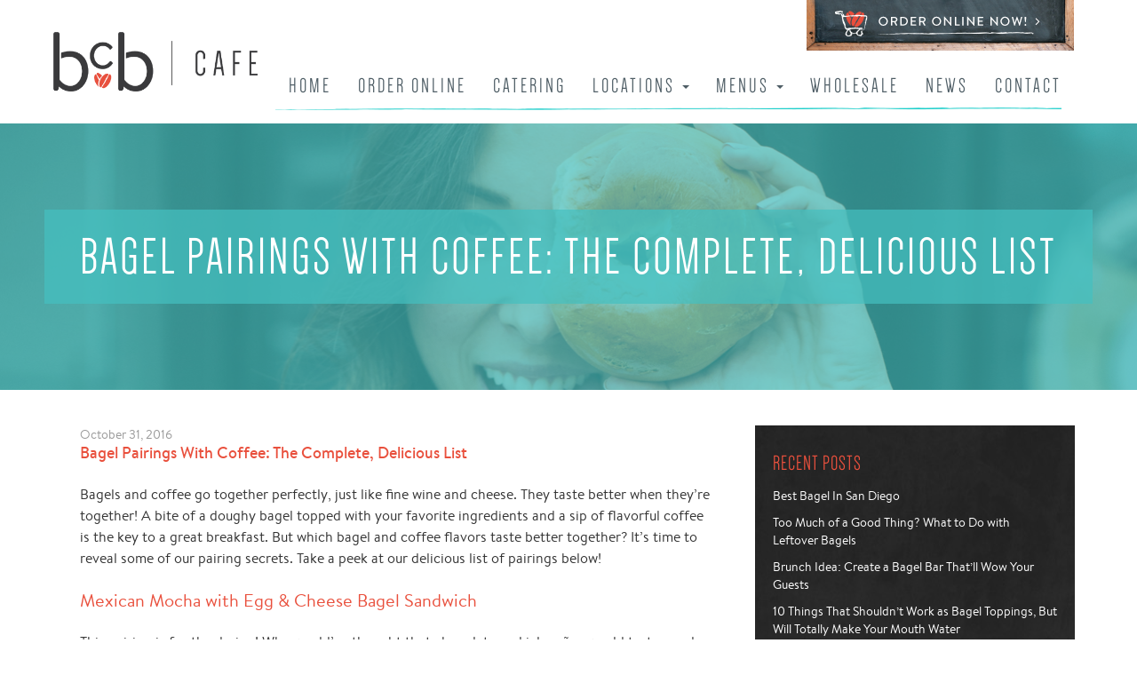

--- FILE ---
content_type: text/html; charset=UTF-8
request_url: https://www.bcbcafesd.com/bagel-pairings-coffee-complete-delicious-list/
body_size: 12583
content:
<!doctype html>

<!--[if lt IE 7]><html lang="en-US" class="no-js lt-ie9 lt-ie8 lt-ie7"> <![endif]-->
<!--[if (IE 7)&!(IEMobile)]><html lang="en-US" class="no-js lt-ie9 lt-ie8"><![endif]-->
<!--[if (IE 8)&!(IEMobile)]><html lang="en-US" class="no-js lt-ie9"><![endif]-->
<!--[if gt IE 8]><!--> <html lang="en-US" class="no-js"><!--<![endif]-->

	<head>
		<meta charset="utf-8">

				<meta http-equiv="X-UA-Compatible" content="IE=edge,chrome=1">

		<title>Bagel Pairings With Coffee: The Complete, Delicious List - Big City Bagel Cafe</title>

				<meta name="HandheldFriendly" content="True">
		<meta name="MobileOptimized" content="320">
		<meta name="viewport" content="width=device-width, initial-scale=1.0"/>

				<link rel="apple-touch-icon" href="https://www.bcbcafesd.com/wp-content/themes/foundation/library/images/apple-icon-touch.png">
		<link rel="icon" href="https://www.bcbcafesd.com/wp-content/themes/foundation/favicon.png?v=2">
		<!--[if IE]>
			<link rel="shortcut icon" href="https://www.bcbcafesd.com/wp-content/themes/foundation/favicon.ico">
		<![endif]-->
				<meta name="msapplication-TileColor" content="#f01d4f">
		<meta name="msapplication-TileImage" content="https://www.bcbcafesd.com/wp-content/themes/foundation/library/images/win8-tile-icon.png">

		<link rel="pingback" href="https://www.bcbcafesd.com/xmlrpc.php">

				<meta name='robots' content='index, follow, max-image-preview:large, max-snippet:-1, max-video-preview:-1' />

	<!-- This site is optimized with the Yoast SEO plugin v26.7 - https://yoast.com/wordpress/plugins/seo/ -->
	<link rel="canonical" href="https://www.bcbcafesd.com/bagel-pairings-coffee-complete-delicious-list/" />
	<meta property="og:locale" content="en_US" />
	<meta property="og:type" content="article" />
	<meta property="og:title" content="Bagel Pairings With Coffee: The Complete, Delicious List - Big City Bagel Cafe" />
	<meta property="og:description" content="Bagels and coffee go together perfectly, just like fine wine and cheese. They...Read More" />
	<meta property="og:url" content="https://www.bcbcafesd.com/bagel-pairings-coffee-complete-delicious-list/" />
	<meta property="og:site_name" content="Big City Bagel Cafe" />
	<meta property="article:published_time" content="2016-10-31T20:31:24+00:00" />
	<meta property="og:image" content="https://www.bcbcafesd.com/wp-content/uploads/2016/10/BCB-.jpeg" />
	<meta property="og:image:width" content="1024" />
	<meta property="og:image:height" content="682" />
	<meta property="og:image:type" content="image/jpeg" />
	<meta name="author" content="Raindrop Administrator" />
	<meta name="twitter:card" content="summary_large_image" />
	<meta name="twitter:label1" content="Written by" />
	<meta name="twitter:data1" content="Raindrop Administrator" />
	<meta name="twitter:label2" content="Est. reading time" />
	<meta name="twitter:data2" content="2 minutes" />
	<script type="application/ld+json" class="yoast-schema-graph">{"@context":"https://schema.org","@graph":[{"@type":"Article","@id":"https://www.bcbcafesd.com/bagel-pairings-coffee-complete-delicious-list/#article","isPartOf":{"@id":"https://www.bcbcafesd.com/bagel-pairings-coffee-complete-delicious-list/"},"author":{"name":"Raindrop Administrator","@id":"https://www.bcbcafesd.com/#/schema/person/2312d613a0e3faabecf0c1e52887b523"},"headline":"Bagel Pairings With Coffee: The Complete, Delicious List","datePublished":"2016-10-31T20:31:24+00:00","mainEntityOfPage":{"@id":"https://www.bcbcafesd.com/bagel-pairings-coffee-complete-delicious-list/"},"wordCount":370,"commentCount":0,"image":{"@id":"https://www.bcbcafesd.com/bagel-pairings-coffee-complete-delicious-list/#primaryimage"},"thumbnailUrl":"https://www.bcbcafesd.com/wp-content/uploads/2016/10/BCB-.jpeg","articleSection":["In the News"],"inLanguage":"en-US","potentialAction":[{"@type":"CommentAction","name":"Comment","target":["https://www.bcbcafesd.com/bagel-pairings-coffee-complete-delicious-list/#respond"]}]},{"@type":"WebPage","@id":"https://www.bcbcafesd.com/bagel-pairings-coffee-complete-delicious-list/","url":"https://www.bcbcafesd.com/bagel-pairings-coffee-complete-delicious-list/","name":"Bagel Pairings With Coffee: The Complete, Delicious List - Big City Bagel Cafe","isPartOf":{"@id":"https://www.bcbcafesd.com/#website"},"primaryImageOfPage":{"@id":"https://www.bcbcafesd.com/bagel-pairings-coffee-complete-delicious-list/#primaryimage"},"image":{"@id":"https://www.bcbcafesd.com/bagel-pairings-coffee-complete-delicious-list/#primaryimage"},"thumbnailUrl":"https://www.bcbcafesd.com/wp-content/uploads/2016/10/BCB-.jpeg","datePublished":"2016-10-31T20:31:24+00:00","author":{"@id":"https://www.bcbcafesd.com/#/schema/person/2312d613a0e3faabecf0c1e52887b523"},"breadcrumb":{"@id":"https://www.bcbcafesd.com/bagel-pairings-coffee-complete-delicious-list/#breadcrumb"},"inLanguage":"en-US","potentialAction":[{"@type":"ReadAction","target":["https://www.bcbcafesd.com/bagel-pairings-coffee-complete-delicious-list/"]}]},{"@type":"ImageObject","inLanguage":"en-US","@id":"https://www.bcbcafesd.com/bagel-pairings-coffee-complete-delicious-list/#primaryimage","url":"https://www.bcbcafesd.com/wp-content/uploads/2016/10/BCB-.jpeg","contentUrl":"https://www.bcbcafesd.com/wp-content/uploads/2016/10/BCB-.jpeg","width":1024,"height":682},{"@type":"BreadcrumbList","@id":"https://www.bcbcafesd.com/bagel-pairings-coffee-complete-delicious-list/#breadcrumb","itemListElement":[{"@type":"ListItem","position":1,"name":"Home","item":"https://www.bcbcafesd.com/"},{"@type":"ListItem","position":2,"name":"BCB News","item":"https://www.bcbcafesd.com/news/"},{"@type":"ListItem","position":3,"name":"Bagel Pairings With Coffee: The Complete, Delicious List"}]},{"@type":"WebSite","@id":"https://www.bcbcafesd.com/#website","url":"https://www.bcbcafesd.com/","name":"Big City Bagel Cafe","description":"Website created by Raindrop Marketing","potentialAction":[{"@type":"SearchAction","target":{"@type":"EntryPoint","urlTemplate":"https://www.bcbcafesd.com/?s={search_term_string}"},"query-input":{"@type":"PropertyValueSpecification","valueRequired":true,"valueName":"search_term_string"}}],"inLanguage":"en-US"},{"@type":"Person","@id":"https://www.bcbcafesd.com/#/schema/person/2312d613a0e3faabecf0c1e52887b523","name":"Raindrop Administrator","image":{"@type":"ImageObject","inLanguage":"en-US","@id":"https://www.bcbcafesd.com/#/schema/person/image/","url":"https://secure.gravatar.com/avatar/d0df3318a262ce090fff0230ed031545306cd6f24b13b8b7bce0f9ab8355863f?s=96&d=mm&r=g","contentUrl":"https://secure.gravatar.com/avatar/d0df3318a262ce090fff0230ed031545306cd6f24b13b8b7bce0f9ab8355863f?s=96&d=mm&r=g","caption":"Raindrop Administrator"},"url":"https://www.bcbcafesd.com/author/raindropadmin/"}]}</script>
	<!-- / Yoast SEO plugin. -->


<link rel="alternate" type="application/rss+xml" title="Big City Bagel Cafe &raquo; Feed" href="https://www.bcbcafesd.com/feed/" />
<link rel="alternate" type="application/rss+xml" title="Big City Bagel Cafe &raquo; Comments Feed" href="https://www.bcbcafesd.com/comments/feed/" />
<link rel="alternate" type="application/rss+xml" title="Big City Bagel Cafe &raquo; Bagel Pairings With Coffee: The Complete, Delicious List Comments Feed" href="https://www.bcbcafesd.com/bagel-pairings-coffee-complete-delicious-list/feed/" />
<link rel="alternate" title="oEmbed (JSON)" type="application/json+oembed" href="https://www.bcbcafesd.com/wp-json/oembed/1.0/embed?url=https%3A%2F%2Fwww.bcbcafesd.com%2Fbagel-pairings-coffee-complete-delicious-list%2F" />
<link rel="alternate" title="oEmbed (XML)" type="text/xml+oembed" href="https://www.bcbcafesd.com/wp-json/oembed/1.0/embed?url=https%3A%2F%2Fwww.bcbcafesd.com%2Fbagel-pairings-coffee-complete-delicious-list%2F&#038;format=xml" />
<style id='wp-img-auto-sizes-contain-inline-css' type='text/css'>
img:is([sizes=auto i],[sizes^="auto," i]){contain-intrinsic-size:3000px 1500px}
/*# sourceURL=wp-img-auto-sizes-contain-inline-css */
</style>
<style id='wp-emoji-styles-inline-css' type='text/css'>

	img.wp-smiley, img.emoji {
		display: inline !important;
		border: none !important;
		box-shadow: none !important;
		height: 1em !important;
		width: 1em !important;
		margin: 0 0.07em !important;
		vertical-align: -0.1em !important;
		background: none !important;
		padding: 0 !important;
	}
/*# sourceURL=wp-emoji-styles-inline-css */
</style>
<style id='wp-block-library-inline-css' type='text/css'>
:root{--wp-block-synced-color:#7a00df;--wp-block-synced-color--rgb:122,0,223;--wp-bound-block-color:var(--wp-block-synced-color);--wp-editor-canvas-background:#ddd;--wp-admin-theme-color:#007cba;--wp-admin-theme-color--rgb:0,124,186;--wp-admin-theme-color-darker-10:#006ba1;--wp-admin-theme-color-darker-10--rgb:0,107,160.5;--wp-admin-theme-color-darker-20:#005a87;--wp-admin-theme-color-darker-20--rgb:0,90,135;--wp-admin-border-width-focus:2px}@media (min-resolution:192dpi){:root{--wp-admin-border-width-focus:1.5px}}.wp-element-button{cursor:pointer}:root .has-very-light-gray-background-color{background-color:#eee}:root .has-very-dark-gray-background-color{background-color:#313131}:root .has-very-light-gray-color{color:#eee}:root .has-very-dark-gray-color{color:#313131}:root .has-vivid-green-cyan-to-vivid-cyan-blue-gradient-background{background:linear-gradient(135deg,#00d084,#0693e3)}:root .has-purple-crush-gradient-background{background:linear-gradient(135deg,#34e2e4,#4721fb 50%,#ab1dfe)}:root .has-hazy-dawn-gradient-background{background:linear-gradient(135deg,#faaca8,#dad0ec)}:root .has-subdued-olive-gradient-background{background:linear-gradient(135deg,#fafae1,#67a671)}:root .has-atomic-cream-gradient-background{background:linear-gradient(135deg,#fdd79a,#004a59)}:root .has-nightshade-gradient-background{background:linear-gradient(135deg,#330968,#31cdcf)}:root .has-midnight-gradient-background{background:linear-gradient(135deg,#020381,#2874fc)}:root{--wp--preset--font-size--normal:16px;--wp--preset--font-size--huge:42px}.has-regular-font-size{font-size:1em}.has-larger-font-size{font-size:2.625em}.has-normal-font-size{font-size:var(--wp--preset--font-size--normal)}.has-huge-font-size{font-size:var(--wp--preset--font-size--huge)}.has-text-align-center{text-align:center}.has-text-align-left{text-align:left}.has-text-align-right{text-align:right}.has-fit-text{white-space:nowrap!important}#end-resizable-editor-section{display:none}.aligncenter{clear:both}.items-justified-left{justify-content:flex-start}.items-justified-center{justify-content:center}.items-justified-right{justify-content:flex-end}.items-justified-space-between{justify-content:space-between}.screen-reader-text{border:0;clip-path:inset(50%);height:1px;margin:-1px;overflow:hidden;padding:0;position:absolute;width:1px;word-wrap:normal!important}.screen-reader-text:focus{background-color:#ddd;clip-path:none;color:#444;display:block;font-size:1em;height:auto;left:5px;line-height:normal;padding:15px 23px 14px;text-decoration:none;top:5px;width:auto;z-index:100000}html :where(.has-border-color){border-style:solid}html :where([style*=border-top-color]){border-top-style:solid}html :where([style*=border-right-color]){border-right-style:solid}html :where([style*=border-bottom-color]){border-bottom-style:solid}html :where([style*=border-left-color]){border-left-style:solid}html :where([style*=border-width]){border-style:solid}html :where([style*=border-top-width]){border-top-style:solid}html :where([style*=border-right-width]){border-right-style:solid}html :where([style*=border-bottom-width]){border-bottom-style:solid}html :where([style*=border-left-width]){border-left-style:solid}html :where(img[class*=wp-image-]){height:auto;max-width:100%}:where(figure){margin:0 0 1em}html :where(.is-position-sticky){--wp-admin--admin-bar--position-offset:var(--wp-admin--admin-bar--height,0px)}@media screen and (max-width:600px){html :where(.is-position-sticky){--wp-admin--admin-bar--position-offset:0px}}

/*# sourceURL=wp-block-library-inline-css */
</style><style id='global-styles-inline-css' type='text/css'>
:root{--wp--preset--aspect-ratio--square: 1;--wp--preset--aspect-ratio--4-3: 4/3;--wp--preset--aspect-ratio--3-4: 3/4;--wp--preset--aspect-ratio--3-2: 3/2;--wp--preset--aspect-ratio--2-3: 2/3;--wp--preset--aspect-ratio--16-9: 16/9;--wp--preset--aspect-ratio--9-16: 9/16;--wp--preset--color--black: #000000;--wp--preset--color--cyan-bluish-gray: #abb8c3;--wp--preset--color--white: #ffffff;--wp--preset--color--pale-pink: #f78da7;--wp--preset--color--vivid-red: #cf2e2e;--wp--preset--color--luminous-vivid-orange: #ff6900;--wp--preset--color--luminous-vivid-amber: #fcb900;--wp--preset--color--light-green-cyan: #7bdcb5;--wp--preset--color--vivid-green-cyan: #00d084;--wp--preset--color--pale-cyan-blue: #8ed1fc;--wp--preset--color--vivid-cyan-blue: #0693e3;--wp--preset--color--vivid-purple: #9b51e0;--wp--preset--gradient--vivid-cyan-blue-to-vivid-purple: linear-gradient(135deg,rgb(6,147,227) 0%,rgb(155,81,224) 100%);--wp--preset--gradient--light-green-cyan-to-vivid-green-cyan: linear-gradient(135deg,rgb(122,220,180) 0%,rgb(0,208,130) 100%);--wp--preset--gradient--luminous-vivid-amber-to-luminous-vivid-orange: linear-gradient(135deg,rgb(252,185,0) 0%,rgb(255,105,0) 100%);--wp--preset--gradient--luminous-vivid-orange-to-vivid-red: linear-gradient(135deg,rgb(255,105,0) 0%,rgb(207,46,46) 100%);--wp--preset--gradient--very-light-gray-to-cyan-bluish-gray: linear-gradient(135deg,rgb(238,238,238) 0%,rgb(169,184,195) 100%);--wp--preset--gradient--cool-to-warm-spectrum: linear-gradient(135deg,rgb(74,234,220) 0%,rgb(151,120,209) 20%,rgb(207,42,186) 40%,rgb(238,44,130) 60%,rgb(251,105,98) 80%,rgb(254,248,76) 100%);--wp--preset--gradient--blush-light-purple: linear-gradient(135deg,rgb(255,206,236) 0%,rgb(152,150,240) 100%);--wp--preset--gradient--blush-bordeaux: linear-gradient(135deg,rgb(254,205,165) 0%,rgb(254,45,45) 50%,rgb(107,0,62) 100%);--wp--preset--gradient--luminous-dusk: linear-gradient(135deg,rgb(255,203,112) 0%,rgb(199,81,192) 50%,rgb(65,88,208) 100%);--wp--preset--gradient--pale-ocean: linear-gradient(135deg,rgb(255,245,203) 0%,rgb(182,227,212) 50%,rgb(51,167,181) 100%);--wp--preset--gradient--electric-grass: linear-gradient(135deg,rgb(202,248,128) 0%,rgb(113,206,126) 100%);--wp--preset--gradient--midnight: linear-gradient(135deg,rgb(2,3,129) 0%,rgb(40,116,252) 100%);--wp--preset--font-size--small: 13px;--wp--preset--font-size--medium: 20px;--wp--preset--font-size--large: 36px;--wp--preset--font-size--x-large: 42px;--wp--preset--spacing--20: 0.44rem;--wp--preset--spacing--30: 0.67rem;--wp--preset--spacing--40: 1rem;--wp--preset--spacing--50: 1.5rem;--wp--preset--spacing--60: 2.25rem;--wp--preset--spacing--70: 3.38rem;--wp--preset--spacing--80: 5.06rem;--wp--preset--shadow--natural: 6px 6px 9px rgba(0, 0, 0, 0.2);--wp--preset--shadow--deep: 12px 12px 50px rgba(0, 0, 0, 0.4);--wp--preset--shadow--sharp: 6px 6px 0px rgba(0, 0, 0, 0.2);--wp--preset--shadow--outlined: 6px 6px 0px -3px rgb(255, 255, 255), 6px 6px rgb(0, 0, 0);--wp--preset--shadow--crisp: 6px 6px 0px rgb(0, 0, 0);}:where(.is-layout-flex){gap: 0.5em;}:where(.is-layout-grid){gap: 0.5em;}body .is-layout-flex{display: flex;}.is-layout-flex{flex-wrap: wrap;align-items: center;}.is-layout-flex > :is(*, div){margin: 0;}body .is-layout-grid{display: grid;}.is-layout-grid > :is(*, div){margin: 0;}:where(.wp-block-columns.is-layout-flex){gap: 2em;}:where(.wp-block-columns.is-layout-grid){gap: 2em;}:where(.wp-block-post-template.is-layout-flex){gap: 1.25em;}:where(.wp-block-post-template.is-layout-grid){gap: 1.25em;}.has-black-color{color: var(--wp--preset--color--black) !important;}.has-cyan-bluish-gray-color{color: var(--wp--preset--color--cyan-bluish-gray) !important;}.has-white-color{color: var(--wp--preset--color--white) !important;}.has-pale-pink-color{color: var(--wp--preset--color--pale-pink) !important;}.has-vivid-red-color{color: var(--wp--preset--color--vivid-red) !important;}.has-luminous-vivid-orange-color{color: var(--wp--preset--color--luminous-vivid-orange) !important;}.has-luminous-vivid-amber-color{color: var(--wp--preset--color--luminous-vivid-amber) !important;}.has-light-green-cyan-color{color: var(--wp--preset--color--light-green-cyan) !important;}.has-vivid-green-cyan-color{color: var(--wp--preset--color--vivid-green-cyan) !important;}.has-pale-cyan-blue-color{color: var(--wp--preset--color--pale-cyan-blue) !important;}.has-vivid-cyan-blue-color{color: var(--wp--preset--color--vivid-cyan-blue) !important;}.has-vivid-purple-color{color: var(--wp--preset--color--vivid-purple) !important;}.has-black-background-color{background-color: var(--wp--preset--color--black) !important;}.has-cyan-bluish-gray-background-color{background-color: var(--wp--preset--color--cyan-bluish-gray) !important;}.has-white-background-color{background-color: var(--wp--preset--color--white) !important;}.has-pale-pink-background-color{background-color: var(--wp--preset--color--pale-pink) !important;}.has-vivid-red-background-color{background-color: var(--wp--preset--color--vivid-red) !important;}.has-luminous-vivid-orange-background-color{background-color: var(--wp--preset--color--luminous-vivid-orange) !important;}.has-luminous-vivid-amber-background-color{background-color: var(--wp--preset--color--luminous-vivid-amber) !important;}.has-light-green-cyan-background-color{background-color: var(--wp--preset--color--light-green-cyan) !important;}.has-vivid-green-cyan-background-color{background-color: var(--wp--preset--color--vivid-green-cyan) !important;}.has-pale-cyan-blue-background-color{background-color: var(--wp--preset--color--pale-cyan-blue) !important;}.has-vivid-cyan-blue-background-color{background-color: var(--wp--preset--color--vivid-cyan-blue) !important;}.has-vivid-purple-background-color{background-color: var(--wp--preset--color--vivid-purple) !important;}.has-black-border-color{border-color: var(--wp--preset--color--black) !important;}.has-cyan-bluish-gray-border-color{border-color: var(--wp--preset--color--cyan-bluish-gray) !important;}.has-white-border-color{border-color: var(--wp--preset--color--white) !important;}.has-pale-pink-border-color{border-color: var(--wp--preset--color--pale-pink) !important;}.has-vivid-red-border-color{border-color: var(--wp--preset--color--vivid-red) !important;}.has-luminous-vivid-orange-border-color{border-color: var(--wp--preset--color--luminous-vivid-orange) !important;}.has-luminous-vivid-amber-border-color{border-color: var(--wp--preset--color--luminous-vivid-amber) !important;}.has-light-green-cyan-border-color{border-color: var(--wp--preset--color--light-green-cyan) !important;}.has-vivid-green-cyan-border-color{border-color: var(--wp--preset--color--vivid-green-cyan) !important;}.has-pale-cyan-blue-border-color{border-color: var(--wp--preset--color--pale-cyan-blue) !important;}.has-vivid-cyan-blue-border-color{border-color: var(--wp--preset--color--vivid-cyan-blue) !important;}.has-vivid-purple-border-color{border-color: var(--wp--preset--color--vivid-purple) !important;}.has-vivid-cyan-blue-to-vivid-purple-gradient-background{background: var(--wp--preset--gradient--vivid-cyan-blue-to-vivid-purple) !important;}.has-light-green-cyan-to-vivid-green-cyan-gradient-background{background: var(--wp--preset--gradient--light-green-cyan-to-vivid-green-cyan) !important;}.has-luminous-vivid-amber-to-luminous-vivid-orange-gradient-background{background: var(--wp--preset--gradient--luminous-vivid-amber-to-luminous-vivid-orange) !important;}.has-luminous-vivid-orange-to-vivid-red-gradient-background{background: var(--wp--preset--gradient--luminous-vivid-orange-to-vivid-red) !important;}.has-very-light-gray-to-cyan-bluish-gray-gradient-background{background: var(--wp--preset--gradient--very-light-gray-to-cyan-bluish-gray) !important;}.has-cool-to-warm-spectrum-gradient-background{background: var(--wp--preset--gradient--cool-to-warm-spectrum) !important;}.has-blush-light-purple-gradient-background{background: var(--wp--preset--gradient--blush-light-purple) !important;}.has-blush-bordeaux-gradient-background{background: var(--wp--preset--gradient--blush-bordeaux) !important;}.has-luminous-dusk-gradient-background{background: var(--wp--preset--gradient--luminous-dusk) !important;}.has-pale-ocean-gradient-background{background: var(--wp--preset--gradient--pale-ocean) !important;}.has-electric-grass-gradient-background{background: var(--wp--preset--gradient--electric-grass) !important;}.has-midnight-gradient-background{background: var(--wp--preset--gradient--midnight) !important;}.has-small-font-size{font-size: var(--wp--preset--font-size--small) !important;}.has-medium-font-size{font-size: var(--wp--preset--font-size--medium) !important;}.has-large-font-size{font-size: var(--wp--preset--font-size--large) !important;}.has-x-large-font-size{font-size: var(--wp--preset--font-size--x-large) !important;}
/*# sourceURL=global-styles-inline-css */
</style>

<style id='classic-theme-styles-inline-css' type='text/css'>
/*! This file is auto-generated */
.wp-block-button__link{color:#fff;background-color:#32373c;border-radius:9999px;box-shadow:none;text-decoration:none;padding:calc(.667em + 2px) calc(1.333em + 2px);font-size:1.125em}.wp-block-file__button{background:#32373c;color:#fff;text-decoration:none}
/*# sourceURL=/wp-includes/css/classic-themes.min.css */
</style>
<link rel='stylesheet' id='bones-stylesheet-css' href='https://www.bcbcafesd.com/wp-content/themes/foundation/library/css/style.css' type='text/css' media='all' />
<link rel='stylesheet' id='custom-style-css' href='https://www.bcbcafesd.com/wp-content/themes/foundation/library/css/custom.css' type='text/css' media='all' />
<script type="text/javascript" src="https://www.bcbcafesd.com/wp-content/themes/foundation/library/js/libs/modernizr.custom.min.js" id="bones-modernizr-js"></script>
<script type="text/javascript" src="https://www.bcbcafesd.com/wp-includes/js/jquery/jquery.min.js" id="jquery-core-js"></script>
<script type="text/javascript" src="https://www.bcbcafesd.com/wp-includes/js/jquery/jquery-migrate.min.js" id="jquery-migrate-js"></script>
<link rel="https://api.w.org/" href="https://www.bcbcafesd.com/wp-json/" /><link rel="alternate" title="JSON" type="application/json" href="https://www.bcbcafesd.com/wp-json/wp/v2/posts/787" /><link rel='shortlink' href='https://www.bcbcafesd.com/?p=787' />

		<!-- GA Google Analytics @ https://m0n.co/ga -->
		<script>
			(function(i,s,o,g,r,a,m){i['GoogleAnalyticsObject']=r;i[r]=i[r]||function(){
			(i[r].q=i[r].q||[]).push(arguments)},i[r].l=1*new Date();a=s.createElement(o),
			m=s.getElementsByTagName(o)[0];a.async=1;a.src=g;m.parentNode.insertBefore(a,m)
			})(window,document,'script','https://www.google-analytics.com/analytics.js','ga');
			ga('create', 'UA-99303239-1', 'auto');
			ga('send', 'pageview');
		</script>

			
						<script type="text/javascript">var switchTo5x=true;</script>
<script type="text/javascript" src="http://w.sharethis.com/button/buttons.js"></script>
<script type="text/javascript">stLight.options({publisher: "098970ad-3024-44f0-a68e-400bfc5123a8", doNotHash: false, doNotCopy: false, hashAddressBar: false});</script>

	</head>

	<body class="wp-singular post-template-default single single-post postid-787 single-format-standard wp-theme-foundation">

    <header class="header">

      <nav role="navigation">
        <div class="navbar">
          <div class="container">
            <!-- .navbar-toggle is used as the toggle for collapsed navbar content -->
            <div class="navbar-header">
              <button type="button" class="navbar-toggle" data-toggle="collapse" data-target=".navbar-responsive-collapse">
                <span class="icon-bar"></span>
                <span class="icon-bar"></span>
                <span class="icon-bar"></span>
              </button>

              <a class="navbar-brand" href="https://www.bcbcafesd.com/" title="Big City Bagel Cafe" rel="homepage"><img src="https://www.bcbcafesd.com/wp-content/themes/foundation/library/images/bcb-logo.png" /></a>
              
            </div>
			<a href="/order-online/">
		      	<div class="order-online-header">
			      	<img src="https://www.bcbcafesd.com/wp-content/themes/foundation/library/images/bcb/order-online-now.jpg" />
				</div>
			</a>
            <div class="navbar-collapse collapse navbar-responsive-collapse">
	            <div class="nav-inner-wrapper">
	              <ul id="menu-main-menu" class="nav navbar-nav navbar-right"><li id="menu-item-165" class="menu-item menu-item-type-post_type menu-item-object-page menu-item-home menu-item-165"><a title="Home" href="https://www.bcbcafesd.com/">Home</a></li>
<li id="menu-item-990" class="menu-item menu-item-type-post_type menu-item-object-page menu-item-990"><a title="Order Online" href="https://www.bcbcafesd.com/order-online/">Order Online</a></li>
<li id="menu-item-315" class="menu-item menu-item-type-post_type menu-item-object-page menu-item-315"><a title="Catering" href="https://www.bcbcafesd.com/catering/">Catering</a></li>
<li id="menu-item-512" class="menu-item menu-item-type-post_type menu-item-object-page menu-item-has-children menu-item-512 dropdown"><a title="Locations" href="#" data-toggle="dropdown" class="dropdown-toggle">Locations <span class="caret"></span></a>
<ul role="menu" class=" dropdown-menu">
	<li id="menu-item-229" class="menu-item menu-item-type-post_type menu-item-object-locations menu-item-229"><a title="Hillcrest" href="https://www.bcbcafesd.com/location/hillcrest-san-diego-bagels-coffee-lunch/">Hillcrest</a></li>
	<li id="menu-item-1498" class="menu-item menu-item-type-custom menu-item-object-custom menu-item-1498"><a title="Rental Car Center" href="https://www.bcbcafesd.com/location/rental-car-center/">Rental Car Center</a></li>
	<li id="menu-item-1496" class="menu-item menu-item-type-custom menu-item-object-custom menu-item-1496"><a title="SDSU" href="https://www.bcbcafesd.com/location/sdsu-coffee-carts/">SDSU</a></li>
	<li id="menu-item-1497" class="menu-item menu-item-type-custom menu-item-object-custom menu-item-1497"><a title="UCSD" href="https://www.bcbcafesd.com/location/ucsd-coffe-kiosks/">UCSD</a></li>
	<li id="menu-item-1500" class="menu-item menu-item-type-custom menu-item-object-custom menu-item-1500"><a title="North Park" href="https://www.bcbcafesd.com/location/north-park-coming-soon/">North Park</a></li>
</ul>
</li>
<li id="menu-item-1544" class="menu-item menu-item-type-post_type menu-item-object-page menu-item-has-children menu-item-1544 dropdown"><a title="Menus" href="#" data-toggle="dropdown" class="dropdown-toggle">Menus <span class="caret"></span></a>
<ul role="menu" class=" dropdown-menu">
	<li id="menu-item-1546" class="menu-item menu-item-type-post_type menu-item-object-page menu-item-1546"><a title="Hillcrest Menu" href="https://www.bcbcafesd.com/hillcrest-menu/">Hillcrest Menu</a></li>
	<li id="menu-item-1560" class="menu-item menu-item-type-post_type menu-item-object-page menu-item-1560"><a title="North Park Menu" href="https://www.bcbcafesd.com/north-park-menu/">North Park Menu</a></li>
	<li id="menu-item-1703" class="menu-item menu-item-type-post_type menu-item-object-page menu-item-1703"><a title="SD Rental Car Center Menu" href="https://www.bcbcafesd.com/sd-rental-car-center-menu/">SD Rental Car Center Menu</a></li>
	<li id="menu-item-1551" class="menu-item menu-item-type-post_type menu-item-object-page menu-item-1551"><a title="SDSU Menu" href="https://www.bcbcafesd.com/sdsu-menu/">SDSU Menu</a></li>
	<li id="menu-item-1565" class="menu-item menu-item-type-post_type menu-item-object-page menu-item-1565"><a title="UCSD Carts Menu" href="https://www.bcbcafesd.com/ucsd-carts-menu/">UCSD Carts Menu</a></li>
</ul>
</li>
<li id="menu-item-1691" class="menu-item menu-item-type-post_type menu-item-object-page menu-item-1691"><a title="Wholesale" href="https://www.bcbcafesd.com/wholesale/">Wholesale</a></li>
<li id="menu-item-166" class="menu-item menu-item-type-post_type menu-item-object-page current_page_parent menu-item-166"><a title="News" href="https://www.bcbcafesd.com/news/">News</a></li>
<li id="menu-item-316" class="menu-item menu-item-type-custom menu-item-object-custom menu-item-316"><a title="Contact" href="/contact/">Contact</a></li>
</ul>	            </div>
            </div>
          </div>
        </div> 
      </nav>
      	</header> 



<div class="inner-masthead" style="background-image: url('https://www.bcbcafesd.com/wp-content/uploads/2016/04/slider-girl-bagel.jpg');">
 
<div class="color-filter" style="background-color: rgba(69,193,192,0.7);">

  <div class="inner-masthead-caption" style="background-color: rgba(69,193,192,0.7);">
    <h1>Bagel Pairings With Coffee: The Complete, Delicious List</h1>
    <h3></h3>



</div>  

</div>      
    <div class="container">  

			<div id="content" class="clearfix row">

				<div id="main" class="col-md-8 clearfix" role="main">

        		
					
						<article id="post-787" class="clearfix post-787 post type-post status-publish format-standard has-post-thumbnail hentry category-inthenews" role="article" itemscope itemtype="http://schema.org/BlogPosting">

							<header class="article-header">
								<div class="titlewrap clearfix">
									<p class="byline vcard">
										<time class="updated" datetime="">October 31, 2016</time>
									</p>
									<h1 class="single-title entry-title"><a href="https://www.bcbcafesd.com/bagel-pairings-coffee-complete-delicious-list/" rel="bookmark" title="Bagel Pairings With Coffee: The Complete, Delicious List">Bagel Pairings With Coffee: The Complete, Delicious List</a></h1>
								</div>

							</header> 
																						<section class="featured-content featured-img">
							
							</section>

							<section class="entry-content single-content clearfix" itemprop="articleBody">
								<p>Bagels and coffee go together perfectly, just like fine wine and cheese. They taste better when they’re together! A bite of a doughy bagel topped with your favorite ingredients and a sip of flavorful coffee is the key to a great breakfast. But which bagel and coffee flavors taste better together? It’s time to reveal some of our pairing secrets. Take a peek at our delicious list of pairings below!</p>
<p style="color: #e9503d; font-size: 20px; margin-top: 10px;">Mexican Mocha with Egg &amp; Cheese Bagel Sandwich</p>
<p>This pairing is for the daring! Who would’ve thought that chocolate and jalapeños would taste good together? This interesting combination proves that bold flavors can stir up some magic! The spicy egg breakfast bagel is topped with your choice of pepper jack, cheddar, Swiss, Muenster, or Daiya cheese. For an additional cost, you can add bacon, ham, sausage, turkey bacon, or veggies for extra flavor!</p>
<p style="color: #e9503d; font-size: 20px; margin-top: 10px;">Madagascar Vanilla Latte &amp; Plain Bagel with Strawberry Cream Cheese</p>
<p>Hello, strawberry and vanilla heaven! This pairing is sinfully sweet. Creamy strawberries and vanilla remind us of a strawberry milkshake on a hot summer day. This pairing is a must-try if you crave that sweet berry flavor.</p>
<p style="color: #e9503d; font-size: 20px; margin-top: 10px;">Cold Brew with the “BCB Fit” Breakfast Sandwich</p>
<p>Start your morning with a bang! This healthy breakfast is for the on-the-go customers. The robust, concentrated flavors in cold brew pair perfectly together with creamy avocado, turkey bacon, egg whites, and spicy hot sauce for that kick.</p>
<p style="color: #e9503d; font-size: 20px; margin-top: 10px;">White Chocolate Americano with The 5<sup>th</sup> Avenue Bagel Sandwich</p>
<p>For that afternoon pick-me-up, we suggest sipping on a white chocolate Americano while snacking on our signature sandwich, The 5<sup>th</sup> Avenue. This bagel sandwich is filled with delicious turkey, garlic herb cheese, bacon, avocado, tomato, and melted Muenster cheese. We love how the smoky bacon flavor pairs with white chocolate. Yes, it is unique combination, but it tastes amazing together! Trust us, you won’t want to miss out on this deliciousness.</p>
<p>Which combination is your favorite? Come visit us at any of our three locations and try one for yourself! For a better look at the menu, take a peek at our <a href="https://www.bcbcafesd.com/wp-content/uploads/2016/05/16_BCB_To-Go_Menu_16x9_R2-Web-5.pdf">full menu here</a>. We look forward to seeing you soon!</p>

								<div class="share-btn-wrapper">
	<button onclick="displayshare()" class="rd-btn btn-red share-post-btn">Share +</button>
	<div class="sharethis-wrapper">
		<span class='st_facebook_large' displayText='Facebook'></span>
		<span class='st_twitter_large' displayText='Tweet'></span>
		<span class='st_linkedin_large' displayText='LinkedIn'></span>
		<span class='st_pinterest_large' displayText='Pinterest'></span>
		<span class='st_email_large' displayText='Email'></span>
	</div>
</div>
															</section> 

					
					
				</div> 
				
        <!-- Sidebar for Posts -->

				<div id="sidebar" class="col-md-4">

          
            
		<div id="recent-posts-2" class="widget widget_recent_entries">
		<h4 class="widgettitle">Recent Posts</h4>
		<ul>
											<li>
					<a href="https://www.bcbcafesd.com/best-bagel-in-san-diego/">Best Bagel In San Diego</a>
									</li>
											<li>
					<a href="https://www.bcbcafesd.com/too-much-of-a-good-thing-what-to-do-with-leftover-bagels/">Too Much of a Good Thing? What to Do with Leftover Bagels</a>
									</li>
											<li>
					<a href="https://www.bcbcafesd.com/brunch-idea-create-a-bagel-bar-thatll-wow-your-guests/">Brunch Idea: Create a Bagel Bar That&#8217;ll Wow Your Guests</a>
									</li>
											<li>
					<a href="https://www.bcbcafesd.com/10-things-shouldnt-work-bagel-toppings-will-totally-make-mouth-water/">10 Things That Shouldn&#8217;t Work as Bagel Toppings, But Will Totally Make Your Mouth Water</a>
									</li>
											<li>
					<a href="https://www.bcbcafesd.com/short-history-bagel/">A Short History of the Bagel</a>
									</li>
					</ul>

		</div><div id="categories-2" class="widget widget_categories"><h4 class="widgettitle">Topics</h4>
			<ul>
					<li class="cat-item cat-item-19"><a href="https://www.bcbcafesd.com/category/highlights/">Highlights</a>
</li>
	<li class="cat-item cat-item-1"><a href="https://www.bcbcafesd.com/category/inthenews/">In the News</a>
</li>
			</ul>

			</div><div id="archives-2" class="widget widget_archive"><h4 class="widgettitle">Archives</h4>
			<ul>
					<li><a href='https://www.bcbcafesd.com/2021/12/'>December 2021</a></li>
	<li><a href='https://www.bcbcafesd.com/2018/06/'>June 2018</a></li>
	<li><a href='https://www.bcbcafesd.com/2018/03/'>March 2018</a></li>
	<li><a href='https://www.bcbcafesd.com/2018/02/'>February 2018</a></li>
	<li><a href='https://www.bcbcafesd.com/2018/01/'>January 2018</a></li>
	<li><a href='https://www.bcbcafesd.com/2017/12/'>December 2017</a></li>
	<li><a href='https://www.bcbcafesd.com/2017/11/'>November 2017</a></li>
	<li><a href='https://www.bcbcafesd.com/2017/10/'>October 2017</a></li>
	<li><a href='https://www.bcbcafesd.com/2017/09/'>September 2017</a></li>
	<li><a href='https://www.bcbcafesd.com/2017/08/'>August 2017</a></li>
	<li><a href='https://www.bcbcafesd.com/2017/07/'>July 2017</a></li>
	<li><a href='https://www.bcbcafesd.com/2017/06/'>June 2017</a></li>
	<li><a href='https://www.bcbcafesd.com/2017/05/'>May 2017</a></li>
	<li><a href='https://www.bcbcafesd.com/2017/04/'>April 2017</a></li>
	<li><a href='https://www.bcbcafesd.com/2017/03/'>March 2017</a></li>
	<li><a href='https://www.bcbcafesd.com/2017/02/'>February 2017</a></li>
	<li><a href='https://www.bcbcafesd.com/2016/12/'>December 2016</a></li>
	<li><a href='https://www.bcbcafesd.com/2016/11/'>November 2016</a></li>
	<li><a href='https://www.bcbcafesd.com/2016/10/'>October 2016</a></li>
	<li><a href='https://www.bcbcafesd.com/2016/09/'>September 2016</a></li>
	<li><a href='https://www.bcbcafesd.com/2016/08/'>August 2016</a></li>
	<li><a href='https://www.bcbcafesd.com/2016/07/'>July 2016</a></li>
	<li><a href='https://www.bcbcafesd.com/2016/05/'>May 2016</a></li>
	<li><a href='https://www.bcbcafesd.com/2014/12/'>December 2014</a></li>
	<li><a href='https://www.bcbcafesd.com/2014/11/'>November 2014</a></li>
	<li><a href='https://www.bcbcafesd.com/2014/07/'>July 2014</a></li>
			</ul>

			</div>
            

          
        </div>


			</div> 
    </div> 
    <footer id="footer" class="clearfix">


        <div class="container">
          <div class="row">
            <div class="col-md-6 copyright">
              <p>&copy; 2026 Big City Bagel Cafe. All rights reserved. Website by <a href="http://mariandgold.com" target="_blank">Mari + Gold</a></p>
            </div>
            <div class="col-md-6 social-media">
            <p>
            <a href="/contact/">Contact</a> // <a href="/careers/">Careers</a> // <a href="/wholesale/">Wholesale Inquiries</a>

  <span class="footer-icons">
  	
                <a href="https://www.facebook.com/bcbcafesd/"><i class="fa fa-facebook"></i></a>

  	
                <a href="https://www.instagram.com/bcbcafe/"><i class="fa fa-instagram"></i></a>

  	
                <a href="https://www.tiktok.com/@bcb.cafe"><i class="fa fa-tiktok"></i></a>

  	  </span>

</p>



            </div>
          </div> <!-- end .row -->
        </div>


    </footer> <!-- end footer -->

    

<style>
.e-club-gravity-form input {
	margin-top: 0 !important;
	margin-bottom: 0 !important;	
}

.e-club-gravity-form input.medium {
	height: 27px !important; 	
}

.e-club-gravity-form {
text-align: center !important;
}

.e-club-gravity-form input.gform_button {
    color: white !important;
    background-color: #e9503d !important;
    max-width: 152px !important;
}

.e-club-gravity-form .gform_footer {
    margin-top: 0 !important;
}

#e-club-form .gforms_confirmation_message {
    color: white !important;
    margin-top: 0px !important;
    padding-bottom: 0px !important; 
}

#e-club-form img.gform_ajax_spinner {
   display: none !important;
}

#e-club-form .gforms_confirmation_message button {
    margin-top: 14px !important;
}

.e-club-wrapper {
	display: none;
	justify-content: center;
    width: 100%;
    height: 100%;
    position: fixed;
    background-color: rgba(0,0,0,0.5);
    z-index: 9999;
    left: 0;
    top: 0;
    right: 0;
    bottom: 0;
    opacity: 0.0;
    transition: 1s;
}

.pop-up-active {
    display: flex;
}

#e-club-pop {
	width: 715px;
    height: 569px;
    align-self: center;
    background-image: url('https://www.bcbcafesd.com/wp-content/themes/foundation/library/images/bcb/eclub-popup.png');
    background-size: cover;
    position: relative;
}

div#e-club-form {
    position: absolute;
    bottom: 80px;
    right: 100px;
    transform: rotate(1.3deg);
    width: 180px;
    text-align: center;
    transition: 1s;
    opacity: 1.0;
}

#e-club-form input[type="submit"] {
    margin-bottom: 10px;
    text-transform: uppercase;
    letter-spacing: 2px;
    padding: 7px 40px;
}

#e-club-form input[type="text"] {
    text-align: center;
    background-color: white;
    margin-bottom: 20px;
    padding: 6px 0px;
    width: 100%;
}

#e-club-form p {
	font-size: 16px;
	    color: white;
    font-family: 'brandon_medium';
}


#e-club-form p:last-child {
    font-size: 13px;
    padding-bottom: 10px;
    cursor: pointer;
}

div#e-club-success {
    position: absolute;
    top: 200px;
    right: 100px;
    transform: rotate(1.3deg);
    width: 180px;
    text-align: center;
    display: none;
    transition: 1s;
    opacity: 0.0;
}

#e-club-success p {
    font-size: 16px;
    color: white;
    font-family: 'brandon_medium';
}


</style>

<script>

var popup_displayed = false;

// If 3 seconds pass, trigger pop up display
setTimeout(function(){ reveal_pop_up(); }, 6000);

// If scrolled 300 pixels from the top, trigger pop up display
jQuery(window).on('scroll', function() {
    var y_scroll_pos = window.pageYOffset;
    var scroll_pos_test = 300;

    if(y_scroll_pos > scroll_pos_test) {
        reveal_pop_up();
    }
});

function reveal_pop_up() {
	if (popup_displayed == false) {
		jQuery(".e-club-wrapper").addClass("pop-up-active");
		setTimeout(function(){ 
			jQuery(".e-club-wrapper").css("opacity", "1.0");
		} , 1000);
		popup_displayed = true;
	}
}


function closepop() {
	jQuery(".e-club-wrapper").css('display', 'none');
	popupviewed();
}

function popupviewed() {
	document.cookie = "popupviewed=true;"
}

// this is the id of the form
jQuery("#e-club-post").submit(function(e) {

    var url = "https://www.bcbcafesd.com/wp-content/themes/foundation/template-parts/pop-up-complete.php"; // the script where you handle the form input.

    jQuery.ajax({
           type: "POST",
           url: url,
           data: jQuery("#e-club-post").serialize(), // serializes the form's elements.
           success: function(data)
           {
               jQuery('#e-club-form').css('opacity', '0.0');
				setTimeout(function(){ 
					jQuery("#e-club-form").css("display", "none");
					jQuery("#e-club-success").css("display", "block");
				} , 1000);

				setTimeout(function(){ 
					jQuery("#e-club-success").css("opacity", "1.0");
				} , 2000);
           }
         });

    e.preventDefault(); // avoid to execute the actual submit of the form.
});

</script>
    <!-- all js scripts are loaded in library/bones.php -->
    <script type="speculationrules">
{"prefetch":[{"source":"document","where":{"and":[{"href_matches":"/*"},{"not":{"href_matches":["/wp-*.php","/wp-admin/*","/wp-content/uploads/*","/wp-content/*","/wp-content/plugins/*","/wp-content/themes/foundation/*","/*\\?(.+)"]}},{"not":{"selector_matches":"a[rel~=\"nofollow\"]"}},{"not":{"selector_matches":".no-prefetch, .no-prefetch a"}}]},"eagerness":"conservative"}]}
</script>
<script>console.log("acsb not injected")</script><script>(function(){var s=document.createElement('script');var e = !document.body ? document.querySelector('head'):document.body;s.src='https://acsbapp.com/apps/app/dist/js/app.js';s.setAttribute('data-source', 'WordPress');s.setAttribute('data-plugin-version', '2.12');s.defer=true;s.onload=function(){acsbJS.init({
                statementLink     : '',
                footerHtml        : '',
                hideMobile        : false,
                hideTrigger       : false,
                language          : 'en',
                position          : 'left',
                leadColor         : '#146ff8',
                triggerColor      : '#146ff8',
                triggerRadius     : '50%',
                triggerPositionX  : 'right',
                triggerPositionY  : 'bottom',
                triggerIcon       : 'people',
                triggerSize       : 'medium',
                triggerOffsetX    : 20,
                triggerOffsetY    : 20,
                mobile            : {
                    triggerSize       : 'small',
                    triggerPositionX  : 'right',
                    triggerPositionY  : 'bottom',
                    triggerOffsetX    : 10,
                    triggerOffsetY    : 10,
                    triggerRadius     : '50%'
                }
            });
        };
    e.appendChild(s);}());</script><script type="text/javascript" src="https://www.bcbcafesd.com/wp-includes/js/comment-reply.min.js" id="comment-reply-js" async="async" data-wp-strategy="async" fetchpriority="low"></script>
<script type="text/javascript" src="https://www.bcbcafesd.com/wp-content/themes/foundation/library/js/scripts.js" id="bones-js-js"></script>
<script type="text/javascript" src="https://www.bcbcafesd.com/wp-content/themes/foundation/library/js/libs/bootstrap.min.js" id="bones-bootstrap-js"></script>
<script type="text/javascript" src="https://www.bcbcafesd.com/wp-content/themes/foundation/library/js/custom.js" id="custom-js-js"></script>
<script id="wp-emoji-settings" type="application/json">
{"baseUrl":"https://s.w.org/images/core/emoji/17.0.2/72x72/","ext":".png","svgUrl":"https://s.w.org/images/core/emoji/17.0.2/svg/","svgExt":".svg","source":{"concatemoji":"https://www.bcbcafesd.com/wp-includes/js/wp-emoji-release.min.js"}}
</script>
<script type="module">
/* <![CDATA[ */
/*! This file is auto-generated */
const a=JSON.parse(document.getElementById("wp-emoji-settings").textContent),o=(window._wpemojiSettings=a,"wpEmojiSettingsSupports"),s=["flag","emoji"];function i(e){try{var t={supportTests:e,timestamp:(new Date).valueOf()};sessionStorage.setItem(o,JSON.stringify(t))}catch(e){}}function c(e,t,n){e.clearRect(0,0,e.canvas.width,e.canvas.height),e.fillText(t,0,0);t=new Uint32Array(e.getImageData(0,0,e.canvas.width,e.canvas.height).data);e.clearRect(0,0,e.canvas.width,e.canvas.height),e.fillText(n,0,0);const a=new Uint32Array(e.getImageData(0,0,e.canvas.width,e.canvas.height).data);return t.every((e,t)=>e===a[t])}function p(e,t){e.clearRect(0,0,e.canvas.width,e.canvas.height),e.fillText(t,0,0);var n=e.getImageData(16,16,1,1);for(let e=0;e<n.data.length;e++)if(0!==n.data[e])return!1;return!0}function u(e,t,n,a){switch(t){case"flag":return n(e,"\ud83c\udff3\ufe0f\u200d\u26a7\ufe0f","\ud83c\udff3\ufe0f\u200b\u26a7\ufe0f")?!1:!n(e,"\ud83c\udde8\ud83c\uddf6","\ud83c\udde8\u200b\ud83c\uddf6")&&!n(e,"\ud83c\udff4\udb40\udc67\udb40\udc62\udb40\udc65\udb40\udc6e\udb40\udc67\udb40\udc7f","\ud83c\udff4\u200b\udb40\udc67\u200b\udb40\udc62\u200b\udb40\udc65\u200b\udb40\udc6e\u200b\udb40\udc67\u200b\udb40\udc7f");case"emoji":return!a(e,"\ud83e\u1fac8")}return!1}function f(e,t,n,a){let r;const o=(r="undefined"!=typeof WorkerGlobalScope&&self instanceof WorkerGlobalScope?new OffscreenCanvas(300,150):document.createElement("canvas")).getContext("2d",{willReadFrequently:!0}),s=(o.textBaseline="top",o.font="600 32px Arial",{});return e.forEach(e=>{s[e]=t(o,e,n,a)}),s}function r(e){var t=document.createElement("script");t.src=e,t.defer=!0,document.head.appendChild(t)}a.supports={everything:!0,everythingExceptFlag:!0},new Promise(t=>{let n=function(){try{var e=JSON.parse(sessionStorage.getItem(o));if("object"==typeof e&&"number"==typeof e.timestamp&&(new Date).valueOf()<e.timestamp+604800&&"object"==typeof e.supportTests)return e.supportTests}catch(e){}return null}();if(!n){if("undefined"!=typeof Worker&&"undefined"!=typeof OffscreenCanvas&&"undefined"!=typeof URL&&URL.createObjectURL&&"undefined"!=typeof Blob)try{var e="postMessage("+f.toString()+"("+[JSON.stringify(s),u.toString(),c.toString(),p.toString()].join(",")+"));",a=new Blob([e],{type:"text/javascript"});const r=new Worker(URL.createObjectURL(a),{name:"wpTestEmojiSupports"});return void(r.onmessage=e=>{i(n=e.data),r.terminate(),t(n)})}catch(e){}i(n=f(s,u,c,p))}t(n)}).then(e=>{for(const n in e)a.supports[n]=e[n],a.supports.everything=a.supports.everything&&a.supports[n],"flag"!==n&&(a.supports.everythingExceptFlag=a.supports.everythingExceptFlag&&a.supports[n]);var t;a.supports.everythingExceptFlag=a.supports.everythingExceptFlag&&!a.supports.flag,a.supports.everything||((t=a.source||{}).concatemoji?r(t.concatemoji):t.wpemoji&&t.twemoji&&(r(t.twemoji),r(t.wpemoji)))});
//# sourceURL=https://www.bcbcafesd.com/wp-includes/js/wp-emoji-loader.min.js
/* ]]> */
</script>
    <!-- Hello? Doctor? Name? Continue? Yesterday? Tomorrow?  -->

  <script>(function(){function c(){var b=a.contentDocument||a.contentWindow.document;if(b){var d=b.createElement('script');d.innerHTML="window.__CF$cv$params={r:'9c1d8c3bd80a79f3',t:'MTc2OTA2OTE0Mi4wMDAwMDA='};var a=document.createElement('script');a.nonce='';a.src='/cdn-cgi/challenge-platform/scripts/jsd/main.js';document.getElementsByTagName('head')[0].appendChild(a);";b.getElementsByTagName('head')[0].appendChild(d)}}if(document.body){var a=document.createElement('iframe');a.height=1;a.width=1;a.style.position='absolute';a.style.top=0;a.style.left=0;a.style.border='none';a.style.visibility='hidden';document.body.appendChild(a);if('loading'!==document.readyState)c();else if(window.addEventListener)document.addEventListener('DOMContentLoaded',c);else{var e=document.onreadystatechange||function(){};document.onreadystatechange=function(b){e(b);'loading'!==document.readyState&&(document.onreadystatechange=e,c())}}}})();</script></body>

</html> <!-- end page. what a ride! -->


--- FILE ---
content_type: text/css
request_url: https://www.bcbcafesd.com/wp-content/themes/foundation/library/css/custom.css
body_size: 4659
content:
@font-face {
	font-family: DenseRegular;
	src: url('../webfonts/Dense-Regular.otf');
}

@font-face {
    font-family: 'brandon_textblack';
    src: url('../webfonts/brandontext-black-webfont.woff2') format('woff2'),
    url('../webfonts/brandontext-black-webfont.woff') format('woff');
    font-weight: normal;
    font-style: normal;
}

@font-face { 
    font-family: 'brandon_textblack_italic';
    src: url('../webfonts/brandontext-blackitalic-webfont.woff2') format('woff2'),
    url('../webfonts/brandontext-blackitalic-webfont.woff') format('woff');
    font-weight: normal;
    font-style: normal;
}

@font-face {
    font-family: 'brandon_textbold';
    src: url('../webfonts/brandontext-bold-webfont.woff2') format('woff2'),
    url('../webfonts/brandontext-bold-webfont.woff') format('woff');
    font-weight: normal;
    font-style: normal;
}

@font-face {
    font-family: 'brandon_textbold_italic';
    src: url('../webfonts/brandontext-bolditalic-webfont.woff2') format('woff2'),
    url('../webfonts/brandontext-bolditalic-webfont.woff') format('woff');
    font-weight: normal;
    font-style: normal;
}

@font-face {
    font-family: 'brandon_textlight';
    src: url('../webfonts/brandontext-light-webfont.woff2') format('woff2'),
    url('../webfonts/brandontext-light-webfont.woff') format('woff');
    font-weight: normal;
    font-style: normal;
}

@font-face {
    font-family: 'brandon_textlight_italic';
    src: url('../webfonts/brandontext-lightitalic-webfont.woff2') format('woff2'),
    url('../webfonts/brandontext-lightitalic-webfont.woff') format('woff');
    font-weight: normal;
    font-style: normal;
}

@font-face {
    font-family: 'brandon_medium';
    src: url('../webfonts/brandontext-medium-webfont.woff2') format('woff2'),
    url('../webfonts/brandontext-medium-webfont.woff') format('woff');
    font-weight: normal;
    font-style: normal;
}

@font-face {
    font-family: 'brandon_textmedium_italic';
    src: url('../webfonts/brandontext-mediumitalic-webfont.woff2') format('woff2'),
    url('../webfonts/brandontext-mediumitalic-webfont.woff') format('woff');
    font-weight: normal;
    font-style: normal;
}

@font-face {
    font-family: 'brandon_regular';
    src: url('../webfonts/brandontext-regular-webfont.woff2') format('woff2'),
    url('../webfonts/brandontext-regular-webfont.woff') format('woff');
    font-weight: normal;
    font-style: normal;
}

@font-face {
    font-family: 'brandon_regular_italic';
    src: url('../webfonts/brandontext-regularitalic-webfont.woff2') format('woff2'),
    url('../webfonts/brandontext-regularitalic-webfont.woff') format('woff');
    font-weight: normal;
    font-style: normal;
}

@font-face {
    font-family: 'brandon_textthin';
    src: url('../webfonts/brandontext-thin-webfont.woff2') format('woff2'),
    url('../webfonts/brandontext-thin-webfont.woff') format('woff');
    font-weight: normal;
    font-style: normal;
}

@font-face {
    font-family: 'brandon_textthin_italic';
    src: url('../webfonts/brandontext-thinitalic-webfont.woff2') format('woff2'),
    url('../webfonts/brandontext-thinitalic-webfont.woff') format('woff');
    font-weight: normal;
    font-style: normal;
}


h1, h2, h3, h4 {
    font-family: DenseRegular;
    text-transform: uppercase;
}

p, a, button {
    font-family: 'brandon_regular';
}

a, a:hover, a:active, a:focus {
	color: #e9503d;
}

h1 {

}

h2 {

}

h3 {

}

p {

}

body {
	background-color: white;
}

#content {

}

.wrapper {
    float: left;
    width: 100%;
}

.navbar {
    background-color: white;
    margin-bottom: 0;
}

.navbar-nav > li > a {
    font-family: DenseRegular;
    font-size: 24px;
    text-transform: uppercase;
    color: #4e5d65;
    letter-spacing: 3px;
    transition: 0.4s;
    -webkit-transition: 0.4s;
}

.navbar-nav > li > a:hover {
    color: #E9503D;
}

.navbar-brand {
    margin: 30px 0;
}

.navbar-nav > li.active > a {
    color: #e9503d;
}

.nav > li > a:hover, .nav > li > a:focus {
	background-color: transparent;
}

.order-online-header {
	float: right;
    display: block;
    position: absolute;
    right: 70px;
    top: -5px;
}

.nav-inner-wrapper {
	display: inline-block;
    float: right;
    -webkit-border-image: url('/wp-content/themes/foundation/library/images/bcb/header-line.png') 30 round;
    -o-border-image: url('/wp-content/themes/foundation/library/images/bcb/header-line.png') 30 round;
    border-image: url('/wp-content/themes/foundation/library/images/bcb/header-line.png') 30 round;
    border-left: 0;
    border-top: 0;
    border-right: 0;
    border-bottom: 3px solid;
    margin-top: 70px;
}

.blue-border {
    -webkit-border-image: url('/wp-content/themes/foundation/library/images/bcb/header-line.png') 30 round;
    -o-border-image: url('/wp-content/themes/foundation/library/images/bcb/header-line.png') 30 round;
    border-image: url('/wp-content/themes/foundation/library/images/bcb/header-line.png') 30 round;
    border-left: 0;
    border-top: 0;
    border-right: 0;
    border-bottom: 3px solid;
}

#carousel-home .item:before {
    background-color: #F45F4F;
    content: "";
    height: 100%;
    left: 0px;
    opacity: 0.9;
    position: absolute;
    top: 0px;
    width: 100%;
    -webkit-transition: -webkit-transform 0.75s ease-out;
    transition: transform 0.75s ease-out;
}

#carousel-home .item.active:before {
    -webkit-transform: translateX(76%) skew(-20deg,0deg);
    -ms-transform: translateX(76%) skew(-20deg,0deg);
    transform: translateX(76%) skew(-20deg,0deg);
}

.carousel-caption {
    text-align: right;
    top: 0;
    width: 20%;
    right: 0;
    left: initial;
    display: -webkit-box;      /* OLD - iOS 6-, Safari 3.1-6 */
    display: -moz-box;         /* OLD - Firefox 19- (buggy but mostly works) */
    display: -ms-flexbox;      /* TWEENER - IE 10 */
    display: -webkit-flex;     /* NEW - Chrome */
    display: flex;             /* NEW, Spec - Opera 12.1, Firefox 20+ */
    padding-right: 20px;
    max-height: 600px;
    justify-content: flex-end;
}

.carousel-caption h1 {
    font-size: 60px;
    letter-spacing: 3px;
    line-height: 55px;
}

.carousel-caption-inner {
  -webkit-align-self: center;
  -ms-flex-item-align: center;
  align-self: center;
}

.carousel-caption a {
    color: white;
}

button.rd-btn, .rd-btn {
    padding: 5px 10px;
    text-transform: uppercase;
    border: none;
    letter-spacing: 2px;
}

.rd-btn.btn-transparent-white {
    background-color: #F36D5F;
    border: 2px solid white;
    border-radius: 2px;
}

.carousel-caption .rd-btn {
    font-size: 12px;
}

.btn-red {
	color: white;
	background-color: #e9503d;
}

.btn-light-blue {
    color: white;
    background-color: #45c1c0;
}

.bagels-and-coffee-love {
    margin-top: -80px;
    z-index: 2;
    position: relative;
}

.bagels-and-coffee-love img {
    width: 100%;
}

.bagels-and-coffee-content {
    margin-top: 100px;
}

.bagels-and-coffee-content h1 {
    color: #e9503d;
    text-transform: none;
    letter-spacing: 2px;
    -webkit-border-image: url('/wp-content/themes/foundation/library/images/bcb/header-line.png') 30 round;
    -o-border-image: url('/wp-content/themes/foundation/library/images/bcb/header-line.png') 30 round;
    border-image: url('/wp-content/themes/foundation/library/images/bcb/header-line.png') 30 round;
    border-left: 0;
    border-top: 0;
    border-right: 0;
    border-bottom: 3px solid;
    padding-bottom: 20px;
    width: 70%;
}

.bagels-and-coffee-inner {
	float: right;
    width: 80%;
}

.burst {
    position: absolute;
    top: 0;
    left: 0;
    opacity: 0.0;
    -webkit-transition: 0.6s;
    transition: 0.6s;
    -webkit-transform: translateY(30px);
    -ms-transform: translateY(30px);
    transform: translateY(30px);
}

.burst.active {
    opacity: 1.0;
    -webkit-transform: translateY(0px);
    -ms-transform: translateY(0px);
    transform: translateY(0px);
}

.our-story-wrapper {
	background-color: #f1f0ef;
	padding-bottom: 60px;
	position: relative;
}

.sun {
	position: absolute;
	right: 10px;
	top: 20px;
    -webkit-transform: rotate(15deg);
    -ms-transform: rotate(15deg);
    transform: rotate(15deg);
    -webkit-animation: sun-animation 5s infinite;
    -moz-animation:    sun-animation 5s infinite;
    -o-animation:      sun-animation 5s infinite;
    animation:         sun-animation 5s infinite;
}

@-webkit-keyframes sun-animation {
  0%   { -webkit-transform: rotate(0deg); }
  50% { -webkit-transform: rotate(15deg); }
  100%   { -webkit-transform: rotate(0deg); }
}

@-moz-keyframes sun-animation {
  0%   { -webkit-transform: rotate(0deg); transform: rotate(0deg); -ms-transform: rotate(0deg); }
  50% { -webkit-transform: rotate(15deg); transform: rotate(15deg); -ms-transform: rotate(15deg); }
  100%   { -webkit-transform: rotate(0deg); transform: rotate(0deg); -ms-transform: rotate(0deg); }
}

@-o-keyframes sun-animation {
  0%   { -webkit-transform: rotate(0deg); transform: rotate(0deg); -ms-transform: rotate(0deg); }
  50% { -webkit-transform: rotate(15deg); transform: rotate(15deg); -ms-transform: rotate(15deg); }
  100%   { -webkit-transform: rotate(0deg); transform: rotate(0deg); -ms-transform: rotate(0deg); }
}


@keyframes sun-animation {
  0%   { -webkit-transform: rotate(0deg); transform: rotate(0deg); }
  50% { -webkit-transform: rotate(15deg); transform: rotate(15deg); }
  100%   { -webkit-transform: rotate(0deg); transform: rotate(0deg); }
}

.cta-box {
    width: 100%;
    height: 250px;
    max-width: 350px;
    margin: 0 auto;
    background-color: #9E9E9E;
    position: relative;
    overflow: hidden;
    background-size: cover;
    background-position: center center;
}

.cta-box h2 {
    position: relative;
    text-align: right;
    padding-bottom: 10px;
    margin: 0;
    color: white;
    font-size: 42px;
    letter-spacing: 3px;
}

.cta-box p {
	color: white;
	padding: 0 10px;
    font-size: 24px;
}

.cta-box i {
	color: white;
	font-size: 24px;
}

.cta-hover-bg {
	width: 100%;
	height: 100%;
	opacity: 0.0;
	position: absolute;
    background-size: cover;
    background-position: center center;
    transition: 1.0s;
    -webkit-transition: 1.0s;
}

.cta-hover-bg.active {
	opacity: 1.0;
}

.cta-overlay {
    width: 100%;
    height: 100%;
    display: -webkit-box;      /* OLD - iOS 6-, Safari 3.1-6 */
    display: -moz-box;         /* OLD - Firefox 19- (buggy but mostly works) */
    display: -ms-flexbox;      /* TWEENER - IE 10 */
    display: -webkit-flex;     /* NEW - Chrome */
    display: flex;             /* NEW, Spec - Opera 12.1, Firefox 20+ */
    -webkit-box-pack: center;
    -webkit-justify-content: center;
    -ms-flex-pack: center;
    justify-content: center;
    text-align: center;
    -webkit-transform: translateY(100%);
    -ms-transform: translateY(100%);
    transform: translateY(100%);
    -webkit-transition: 0.6s;
    transition: 0.6s;
}

.cta-title-wrapper {
    position: absolute;
    bottom: 0;
    width: 100%;
    -webkit-transform: translateY(0%);
    -ms-transform: translateY(0%);
    transform: translateY(0%);
    -webkit-transition: 0.6s;
    transition: 0.6s;
}

.cta-title-wrapper.active {
    -webkit-transform: translateY(-215.5%); 
    -ms-transform: translateY(-215.5%); 
    transform: translateY(-215.5%);
}

.cta-overlay.active {
    -webkit-transform: translateY(0);
    -ms-transform: translateY(0);
    transform: translateY(0);
}

.cta-title-inner {
    padding-right: 10px;
}

.cta-slanted-border {
    border-right-color: rgba(255, 255, 255, 1);
    border-bottom-style: solid;

    border-left-width: 360px;
    border-left-color: rgba(255, 0, 0, 0);
    border-left-style: solid;
    border-bottom-width: 60px;
    position: relative;
}

.cta-overlay-inner {
 -webkit-align-self: center;
 -ms-flex-item-align: center;
 align-self: center;
}

.cta-wrapper {
    margin: 50px 0;
}

.news-wrapper {
	position: relative;
}

.news-thumbnail-wrapper {
    width: 60%;
    height: 165px;
    border: 10px solid #bebebe;
    background-size: cover;
    background-position: center center;
    float: left;
    display: inline-block;
    margin-right: 5%;
}

.news-pod-content {
    width: 35%;
    float: left;
    display: inline-block;
}

.news-pod-content p {
	color: #bebebe;
}

.news-pod-content a {
	text-transform: uppercase;
	letter-spacing: 1px;		
}

.news-pod-content i {
	font-size: 11px;
}

.news-post-row {
	margin: 40px 0;
}

.corner-sketch-wrapper {
	width: 192px;
	height: 123px;
	position: absolute;
}

.corner-sketch-right {
	right: 30px;
    top: 30px;
}

.corner-sketch-left {
	left: 30px;
	top: 30px;
}

.corner-sketch {
    position: relative;
}

.corner-sketch {
	width: 100%;
	height: 100%;
	background-repeat: no-repeat;
}

.corner-sketch-right .corner-sketch {
	-moz-transform: scaleX(-1);
    -o-transform: scaleX(-1);
    -webkit-transform: scaleX(-1);
    transform: scaleX(-1);
    filter: FlipH;
    -ms-filter: "FlipH";
}

#news {
    padding-top: 60px;
    padding-bottom: 60px;
}

#news h1 {
	color: #e9503d;
	text-align: center;
	font-size: 60px;
	letter-spacing: 3px;
}

.news-btn-row {
	text-align: center;
}

.news-btn-inner {
	position: relative;
    display: inline-block;
    padding: 60px 0;
}

.news-btn-inner img {
	position: absolute;
    left: -140px;
    top: 0;
}

.smc-btn-wrapper {
    margin-top: 25px;
}

.news-btn-inner button {
    padding: 10px 35px;
}

.bagels-and-coffee-inner button  {
    padding: 8px 20px;  
}

.coffee-sketch > img, .coffee-sketch > div {
    position: absolute;
    right: 0;
    bottom: -33px;
}

.coffee-sketch {
    position: relative;
    height: 205px;
    width: 444px;
    overflow: hidden;
}

.coffee-sketch-wrapper {
    position: absolute;
    right: 0;
    bottom: 0;
}

.locations-wrapper {
	background-color: #e9503d;
	padding: 40px 0;
}

.locations-wrapper h1 {
	color: white;
	text-align: center;
	margin-top: 0;
}

.heat-animation {
    width: 444px;
    -webkit-transition: 4s;    
    transition: 4s;
    height: 0;
    overflow: hidden;
}

.heat-animation.active {
    height: 238px;
}

.heat-animation img {
    position: absolute;
    bottom: 0;
}

.inner-masthead-caption h1 {
    font-size: 60px;
    letter-spacing: 3px;
}

.inner-masthead-caption {
    padding: 0px 40px;
}

.large-btn {
    width: 100%;
    background-color: transparent;
    border: none;
    height: 150px;
    font-size: 42px;
    text-transform: uppercase;
    font-family: DenseRegular;
    position: relative;
    display: -webkit-box;      /* OLD - iOS 6-, Safari 3.1-6 */
    display: -moz-box;         /* OLD - Firefox 19- (buggy but mostly works) */
    display: -ms-flexbox;      /* TWEENER - IE 10 */
    display: -webkit-flex;     /* NEW - Chrome */
    display: flex;             /* NEW, Spec - Opera 12.1, Firefox 20+ */
    -webkit-box-pack: center;
    -webkit-justify-content: center;
    -ms-flex-pack: center;
    justify-content: center;
    background-position: center center;
    margin-bottom: 20px;
    background-size: cover;
}

.color-layer {
    position: absolute;
    width: 100%;
    height: 100%;
    left: 0;
    z-index: 1;
}

.large-btn-text {
  -webkit-align-self: center;
  -ms-flex-item-align: center;
  align-self: center;
  z-index: 2;
}

.large-btn-text h2 {
    font-size: 42px;
    color: white;
}

/* Locations */

.location-title {
    color: #e9503d;
    font-size: 42px;
    letter-spacing: 3px;
    padding-bottom: 10px;
    margin-bottom: 0;
}

.location-content {
    border-bottom: 1px solid black;
    padding: 30px 0px;
}

.location-general-info {
    padding: 15px;
}

.location-general-info .col-md-4 {
    padding: 0;
}

.location-content p {
    margin-bottom: 0;
}

.single-locations h4 {
    color: #e9503d;
    font-family: 'brandon_medium';
}

.single-locations button {
    padding: 8px 15px;
}

.location-general-info p {
    font-family: 'brandon_regular';
}

.location-general-info i {
    color: #e9503d;
}

.location-phone {
    margin-top: 10px;
}

.row.online-ordering {
    margin-top: 50px;
}

.locations-wrapper h5 {
    font-size: 18px;
    color: white;
    text-transform: uppercase;
    letter-spacing: 2px;
}

.locations-wrapper p {
    color: white;
}

.thumbnail-location {
    width: 100px;
    height: 90px;
    background-size: cover;
    float: left;
    margin-right: 10px;
    background-color: gray;
}

.location-pod {
  display: -webkit-box;      /* OLD - iOS 6-, Safari 3.1-6 */
  display: -moz-box;         /* OLD - Firefox 19- (buggy but mostly works) */
  display: -ms-flexbox;      /* TWEENER - IE 10 */
  display: -webkit-flex;     /* NEW - Chrome */
  display: flex;             /* NEW, Spec - Opera 12.1, Firefox 20+ */
  justify-content: flex-start;
}

.locations-wrapper-row {
    margin: 40px 0;
}

.locations-wrapper h1 {
    font-size: 42px;
    letter-spacing: 2px;
}

#footer {
    margin-top: 0;
    border-top: none;
    background: #E9503D;
}

.social-media {
    text-align: right;
}

.social-media p, .social-media a {
    font-size: 24px;
    font-family: DenseRegular;
    text-transform: uppercase;
    letter-spacing: 3px;
}

.footer-icons i {
    margin-left: 8px;
}

.copyright p {
    line-height: 34px;
}

.hentry, #comments, .respond-form {
    border: none;
    box-shadow: none;
}

.red-title {
    color: #e9503d;
    font-size: 42px;
}

.article-content-title {
    display: inline-block; 
    padding-bottom: 20px; 
    margin-top:0; 
    margin-bottom: 20px;
}

.news-btn-inner a {
    z-index: 2;
    display: block;
    position: relative;
}


.featured-img-bg {
    width: 300px;
    height: 190px;
    display: inline-block;
    float: left;
}

.index-right {
    display: inline-block;
    float: left;
    width: 440px;
}

.article-header {
    padding-top: 0;
}

.excerpt-read-more {
    display: none;
}

#sidebar .widget {
    background-image: url('/wp-content/themes/foundation/library/images/bcb/news-bg.jpg');
    padding: 20px;
    color: white;
    background-position: center center;
}

h4.widgettitle {
    color: #e9503d;
    font-size: 24px;
    letter-spacing: 1px;
    border-bottom: none;
    margin-bottom: 0;
}



#sidebar a {
    color: white;
}

h1.post-title.entry-title a {
    font-size: 18px;
    color: #e9503d;
    font-family: 'brandon_medium';
}

h1.post-title.entry-title {
    line-height: 18px;
}

.blog article {
    border-bottom: 1px solid #cdcccb;
}

.blog article:last-child {
    border-bottom: none;
}

/* Page: Menu */

#menu-ajax {
    margin: 20px 0;
    float: left;
    width: 100%;
}

#choose-your-location button {
    border: none;
    background-color: #e9503d;
    width: 100%;
    color: white;
}

#choose-your-location {
    background-position: center center;
    padding: 30px 0;
    position: relative;
}

#choose-your-location h1 {
    color: white;
    text-align: center;
    margin-top: 0;
    font-size: 42px;
    letter-spacing: 3px;
}

#choose-your-location h2 {
    margin-top: 10px;
    font-family: 'brandon_medium';
    font-size: 18px;
}

#menu-images .featured-image {
    background-color: gray;
    width: 100%;
    height: 200px;
    background-size: cover;
    background-position: center center;
}

#menu-images {
    margin: 20px 0;
}

.menu-nav-inner {
    background-color: #efedec;
    padding: 20px;
}

#menu-navigation ul {
    list-style: none;
    padding-left: 0;
    margin-bottom: 0;
}

#menu-navigation li {
    font-size: 18px;
    text-transform: uppercase;
    letter-spacing: 1px;
    font-family: 'brandon_medium';
    margin-bottom: 10px;
    cursor: pointer;
}

.menu-section {
    display: none;
    float: left;
    width: 100%;
    margin-bottom: 60px;
}

.menu-section h1 {
    margin-top: 0;
    color: #e9503d;
    font-size: 42px;
}

.menu-section.active {
    display: block;
}

.menu-selected, .menu-selected:hover {
    color: #45c1c0;
}

.menu-section-header {
    padding-bottom: 30px;
}

.menu-section-footer {
    margin-top: 20px;
    float: left;
    width: 100%;
}

.menu-section-item {
    padding: 10px 0;
    float: left;
    width: 100%;
    border-bottom: 1px solid #cccccc;
}

.menu-section-item h4 {
    font-family: 'brandon_medium';
    font-size: 18px;
    letter-spacing: 1px;
    margin-bottom: 3px;
}

span.menu-item-price {
    float: right;
}

.arrow-small {
    position: absolute;
    margin-left: 10px;
    margin-top: 10px;
}

#choose-your-location button.button-loc-chosen {
    background-color: #45c1c0;
}

.menu-disclaimer {
    font-size: 12px;
    margin-top: 10px;
}

.table-menu-header {
    background-color: #E9503D;
    margin-top: 30px;
}

.table-menu-header, .table-menu-content {
    font-family: 'brandon_medium';
    text-transform: uppercase;
    letter-spacing: 1px;
}

.table-menu-header li {
    color: white;
}

.table-menu-content li, .table-menu-header li  {
    display: inline-block;
    width: 10%;
    text-align: center;
}

.table-menu-header li:first-child, .table-menu-content li:first-child  {
    width: 45%;
    text-align: left
}

.table-menu-header ul, .table-menu-content ul {
    margin: 0;
    padding: 10px;
}

.table-menu-content {
    border-bottom: 1px solid #cccccc;
}

.beans-graphic {
    position: absolute;
    right: 0;
    bottom: 0;
}

.single-post .entry-title, .single-post .entry-title a, .single-post .entry-title a:visited {
    font-size: 18px;
    color: #e9503d;
    font-family: 'brandon_medium';
    text-transform: none;
}

button.share-post-btn {
    padding: 8px 40px;
    position: absolute;
    left: 0;
    z-index: 2;
    outline: none;
}

.menu-nav-inner .btn-order-online-menu {
    margin-bottom: 10px;
}

.sub-masthead {
    position: relative;
    text-align: center;
    color: white;
    padding: 30px 0;
}

.navbar-toggle .icon-bar {
    border-bottom: 1px solid black;
}

button.navbar-toggle {
    margin-top: 50px;
}

.pop-up-viewed {
    display: none;
}

.carousel-home-indicators {
    bottom: 20px;
    right: 0;
    width: 100%;
    left: 0;
    margin: 0;
    text-align: right;
    padding-right: 25px;
}

.carousel-indicators li {
    background-color: gainsboro;
    width: 12px;
    height: 12px;
    margin: 0;
    border: none;
}

.wpcf7-form-control {
    padding: 10px;
}

.dropdown-menu > .active > a, .dropdown-menu > .active > a:hover, .dropdown-menu > .active > a:focus {
    background-color: #45c1c0;
}

.page-template-page-locations .thumbnail-location {
    width: 260px;
    height: 160px;
}

.page-template-page-locations .location-pod {
    margin-bottom: 20px;
}

.page-template-page-locations .info-location-wrapper {
    margin-top: 10px;
}

.page-template-page-locations .location-pod {
    margin-bottom: 60px;
    padding-bottom: 60px;
    border-bottom: 1px solid #cccccc;
}

.page-template-page-locations .location-pod:last-child {
    border-bottom: none;
}

.header-notice {
    background-color: #6ddcd9;
    text-align: center;
    padding: 20px 0;
}

.header-notice p {
    margin: 0;
    font-size: 18px;
    color: #000;
	font-weight: 700;
}

@media (max-width: 1000px) {
  .navbar-header {
      float: none;
  }
  .navbar-left,.navbar-right {
      float: none !important;
  }
  .navbar-toggle {
      display: block;
  }
  .navbar-collapse {
      border-top: 1px solid transparent;
      box-shadow: inset 0 1px 0 rgba(255,255,255,0.1);
  }
  .navbar-fixed-top {
      top: 0;
      border-width: 0 0 1px;
  }
  .navbar-collapse.collapse {
      display: none!important;
  }
  .navbar-nav {
      float: none!important;
      margin-top: 7.5px;
  }
  .navbar-nav>li {
      float: none;
  }
  .navbar-nav>li>a {
      padding-top: 10px;
      padding-bottom: 10px;
  }
  .collapse.in{
      display:block !important;
  }
  .order-online-header {
    display: none;
}
.nav-inner-wrapper {
    float: left;
    width: 100%;
    margin-top: 0;
}

}

@media (min-width: 1600px) {
    .carousel-caption, #carousel-home {
        max-height: 720px;
    }
}

@media (max-width: 1199px) {

    .index-right, .featured-img-bg {
        width: 100%;
    }

    .entry-content, .article-header {
        padding-left: 0;
    }

    .table-menu-content li, .table-menu-header li {
        width: 15% !important;
    }

    .table-menu-header li:first-child, .table-menu-content li:first-child  {
        width: 20% !important;
    }

}

@media (max-width: 992px) {

    #menu-images {
        display: none;
    }

    .cta-box {
        margin-bottom: 20px;
    }

    .news-pod {
        position: relative;
        display: inline-block;
        width: 100%;
        margin-bottom: 20px;
    }


    .location-pod {
      display: -webkit-box;      /* OLD - iOS 6-, Safari 3.1-6 */
      display: -moz-box;         /* OLD - Firefox 19- (buggy but mostly works) */
      display: -ms-flexbox;      /* TWEENER - IE 10 */
      display: -webkit-flex;     /* NEW - Chrome */
      display: flex;             /* NEW, Spec - Opera 12.1, Firefox 20+ */
      justify-content: flex-start;
      margin-top: 20px;
    }

    .locations-wrapper-row {
        margin: 0;
    }

    .copyright p {
        line-height: 23px;
        text-align: center;
    }

    .social-media {
        text-align: center;
    }

    .bagels-and-coffee-love {
        display: none;
    }

    .bagels-and-coffee-content {
        margin-top: 50px;
    }

    .bagels-and-coffee-inner {
        float: right;
        width: 100%;
        margin-top: 10px;
    }

    .carousel-caption {
        text-align: center;
        top: 0;
        width: 100%;
        height: 100%;
        left: 0;
        right: 0;
        display: -webkit-box;      /* OLD - iOS 6-, Safari 3.1-6 */
        display: -moz-box;         /* OLD - Firefox 19- (buggy but mostly works) */
        display: -ms-flexbox;      /* TWEENER - IE 10 */
        display: -webkit-flex;     /* NEW - Chrome */
        display: flex;             /* NEW, Spec - Opera 12.1, Firefox 20+ */
        -webkit-box-pack: center;
        -webkit-justify-content: center;
        -ms-flex-pack: center;
        justify-content: center;
        padding: 20px;
        max-height: 600px;
    }

    #carousel-home .item.active:before {
        -webkit-transform: translateX(0%) skew(0deg,0deg);
        -ms-transform: translateX(0%) skew(0deg,0deg);
        transform: translateX(0%) skew(-0deg,0deg);
    }

    #carousel-home .item:before {
        opacity: 0.7;
    }

    .menu-nav-inner {
        margin-bottom: 20px;
    }

    #choose-your-location button {
        margin-bottom: 10px;
    }

}

@media (max-width: 768px) {

    .row.location-general-btns button:first-child {
        margin-bottom: 10px;
    }

    .e-club-wrapper.pop-up-active {
        display: none;
    }

}

@media (max-width: 600px) {
    
    .carousel-caption h1 {
        font-size: 30px;
        letter-spacing: 3px;
        line-height: 30px;
        margin: 0;
    }

}

@media (max-width: 521px) {

    .carousel-inner > .item {
        height: 230px;
    }

    .carousel-inner > .item > img, .carousel-inner > .item > a > img {
        width: 100%;
        height: 100%;
    }

    .table-menu-content li, .table-menu-header li, .table-menu-header li:first-child, .table-menu-content li:first-child {
        font-size: 10px;
        width: 15% !important;
    }

    .table-menu-header ul, .table-menu-content ul {
        padding: 5px;
    }

}

@media (max-width: 480px) {

}

--- FILE ---
content_type: application/javascript
request_url: https://www.bcbcafesd.com/wp-content/themes/foundation/library/js/custom.js
body_size: -64
content:
jQuery( document ).ready(function() {

// If scrolled 300 pixels from the top, trigger animation
jQuery(window).on('scroll', function() {
    var y_scroll_pos = window.pageYOffset;
    var scroll_pos_test = 500;
    var sketch_pos_test = 1200;

    if(y_scroll_pos > scroll_pos_test) {
        jQuery('.burst').addClass('active');
    }

    if(y_scroll_pos > sketch_pos_test) {
        jQuery('.heat-animation').addClass('active');
    }

});

jQuery('.cta-box').hover(function(e){
	jQuery(this).children('.cta-title-wrapper').addClass('active');
	jQuery(this).children('.cta-overlay').addClass('active');
	jQuery(this).children('.cta-hover-bg').addClass('active');
	}, function(e) {
	jQuery(this).children('.cta-title-wrapper').removeClass('active');
	jQuery(this).children('.cta-overlay').removeClass('active');
	jQuery(this).children('.cta-hover-bg').removeClass('active');
   	});

});
